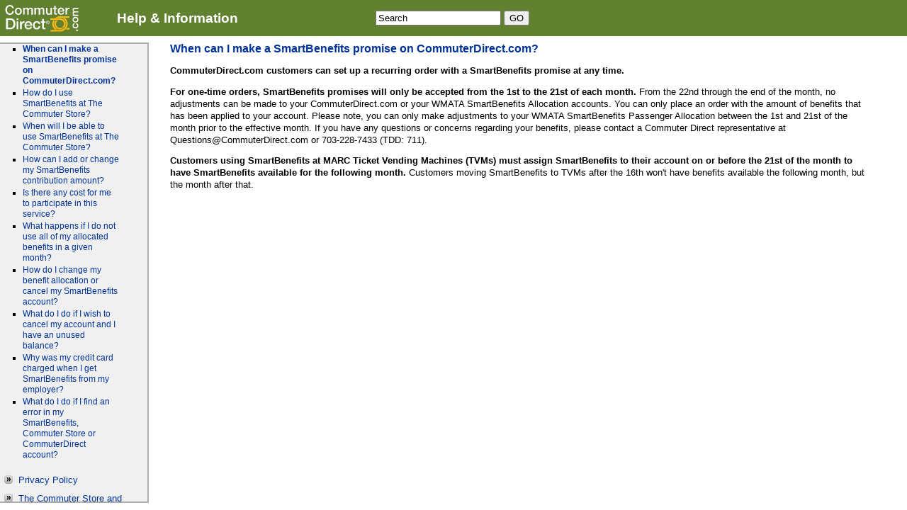

--- FILE ---
content_type: text/html;charset=UTF-8
request_url: https://mta.commuterdirect.com/help/?system=1&section=109x115&opennav=1
body_size: 3718
content:


<!doctype html>




<html lang="en">

	<head>
		
		<link rel="canonical" href="https://www.commuterdirect.com/help/?system=1&amp;section=109x115" />

		
	

	<!-- Global Site Tag (gtag.js) - Google Analytics -->
	
	
		<script async src="https://www.googletagmanager.com/gtag/js?id=G-6L9YB35DTL" nonce="UndZZ1BQMXN4K0x3Q3o2WDl4VU13Zz09"></script>
		<script nonce="UndZZ1BQMXN4K0x3Q3o2WDl4VU13Zz09">
			window.dataLayer = window.dataLayer || [];
			function gtag(){dataLayer.push(arguments);}
			gtag('js', new Date());

			gtag('config', 'G-6L9YB35DTL', {
				cookie_flags: 'max-age=7200;secure;samesite=none'
			});
		</script>	
	
		<meta charset="utf-8" />
		
		
			<title>CommuterDirect.com&reg; Help: When can I make a SmartBenefits promise on CommuterDirect.com?</title>
		
		<link rel="stylesheet" type="text/css" href="css/help.css" />

		
		
			<script type="text/javascript" src="js/help.min.js" nonce="UndZZ1BQMXN4K0x3Q3o2WDl4VU13Zz09"></script>
			

		<meta name="viewport" content="width=device-width, initial-scale=1.0" />
		
	</head>
	<body>
	
		<div id="top" class="view view-primary head_logo">
			<span class="hidden">CommuterDirect.com</span>
			<h3 class="brand brand-primary">Help &amp; Information</h3>
			<form class="widget case-search" name="searchFrm" action="/help/" method="get">

				
					
					<input type="hidden" name="ss" id="ss" value="109" />
					<input type="hidden" name="st" id="st" value="109x115" />
					<input type="hidden" name="system" value="1" />
					<input type="text" name="search" id="txtSearch" value="Search" /> 
					<input type="submit" value="GO" />
				
			<input type="hidden" name="__ncforminfo" value="K_OyTHeKvXA1k5rUc9WisASFC0OrQ1zn5Er9QWrj5-_PmKy3sU-TcmowKeXOcyv-mlUiJM57nEMC64wQeO4n_vUkQGAxunw-YQxeBOqhaCUl1Fmm2vF5CzRU8K9QlrJmCD6v1DveX_U="/></form>
		</div>
		
		
		

		<div class="view view-secondary">

			<div class="row">

				<div class="col col-secondary">

					<h4 class="title title-tertiary" id="helpTitle">Help Index</h4>
					<ul class="list list-primary" id="navlist">

						<a href="/help/?system=1" title="Home"><li class="list-item">Home</li></a>

						

										
										<a id="nav110" href="/help/?system=1&section=110" target="_parent" title="Frequently-Asked Questions">
											<li class="list-item">	
												Frequently-Asked Questions 
											</li>
										</a>
										
										
									

										
										<button class="id-link" id="nav100" name="navItem" data-id="100" title="Accounts" type="button">
											<li class="list-item" id="title100">

												Accounts 
											</li>
										</button>
										
										
									

										<div id="CatPopup100" class="menu-content hidden">
											<ul class="subnavlist list list-primary case-subnav">
												
														<li id="nav100x101" class="subnavlist list-item"><a href="/help/?system=1&section=100x101&opennav=1" target="_parent" title="About Your Account">About Your Account</a></li>
													
														<li id="nav100x103" class="subnavlist list-item"><a href="/help/?system=1&section=100x103&opennav=1" target="_parent" title="Creating a New Account">Creating a New Account</a></li>
													
														<li id="nav100x104" class="subnavlist list-item"><a href="/help/?system=1&section=100x104&opennav=1" target="_parent" title="Logging Into an Existing Account">Logging Into an Existing Account</a></li>
													
														<li id="nav100x105" class="subnavlist list-item"><a href="/help/?system=1&section=100x105&opennav=1" target="_parent" title="Changing Your Account Information">Changing Your Account Information</a></li>
													
														<li id="nav100x106" class="subnavlist list-item"><a href="/help/?system=1&section=100x106&opennav=1" target="_parent" title="Fare Discounts">Fare Discounts</a></li>
													
														<li id="nav100x107" class="subnavlist list-item"><a href="/help/?system=1&section=100x107&opennav=1" target="_parent" title="Terms and Conditions">Terms and Conditions</a></li>
													
											</ul>
										</div>
									

										
										<button class="id-link" id="nav101" name="navItem" data-id="101" title="One-Time Orders" type="button">
											<li class="list-item" id="title101">

												One-Time Orders 
											</li>
										</button>
										
										
									

										<div id="CatPopup101" class="menu-content hidden">
											<ul class="subnavlist list list-primary case-subnav">
												
														<li id="nav101x101" class="subnavlist list-item"><a href="/help/?system=1&section=101x101&opennav=1" target="_parent" title="About One-Time Orders">About One-Time Orders</a></li>
													
														<li id="nav101x102" class="subnavlist list-item"><a href="/help/?system=1&section=101x102&opennav=1" target="_parent" title="Placing a One-Time Order">Placing a One-Time Order</a></li>
													
														<li id="nav101x103" class="subnavlist list-item"><a href="/help/?system=1&section=101x103&opennav=1" target="_parent" title="Checking Out">Checking Out</a></li>
													
											</ul>
										</div>
									

										
										<button class="id-link" id="nav102" name="navItem" data-id="102" title="Recurring Orders" type="button">
											<li class="list-item" id="title102">

												Recurring Orders 
											</li>
										</button>
										
										
									

										<div id="CatPopup102" class="menu-content hidden">
											<ul class="subnavlist list list-primary case-subnav">
												
														<li id="nav102x101" class="subnavlist list-item"><a href="/help/?system=1&section=102x101&opennav=1" target="_parent" title="About Recurring Orders">About Recurring Orders</a></li>
													
														<li id="nav102x102" class="subnavlist list-item"><a href="/help/?system=1&section=102x102&opennav=1" target="_parent" title="Creating a Recurring Order">Creating a Recurring Order</a></li>
													
														<li id="nav102x103" class="subnavlist list-item"><a href="/help/?system=1&section=102x103&opennav=1" target="_parent" title="Managing Your Recurring Order">Managing Your Recurring Order</a></li>
													
											</ul>
										</div>
									

										
										<button class="id-link" id="nav103" name="navItem" data-id="103" title="Making Payments" type="button">
											<li class="list-item" id="title103">

												Making Payments 
											</li>
										</button>
										
										
									

										<div id="CatPopup103" class="menu-content hidden">
											<ul class="subnavlist list list-primary case-subnav">
												
														<li id="nav103x101" class="subnavlist list-item"><a href="/help/?system=1&section=103x101&opennav=1" target="_parent" title="Accepted Payment Methods">Accepted Payment Methods</a></li>
													
														<li id="nav103x102" class="subnavlist list-item"><a href="/help/?system=1&section=103x102&opennav=1" target="_parent" title="Fare Vouchers (Payment Promises)">Fare Vouchers (Payment Promises)</a></li>
													
														<li id="nav103x103" class="subnavlist list-item"><a href="/help/?system=1&section=103x103&opennav=1" target="_parent" title="SmartBenefits Personal Account Service">SmartBenefits Personal Account Service</a></li>
													
														<li id="nav103x104" class="subnavlist list-item"><a href="/help/?system=1&section=103x104&opennav=1" target="_parent" title="Employer-Sponsored Debit and Credit Cards">Employer-Sponsored Debit and Credit Cards</a></li>
													
														<li id="nav103x105" class="subnavlist list-item"><a href="/help/?system=1&section=103x105&opennav=1" target="_parent" title="Split Payments">Split Payments</a></li>
													
														<li id="nav103x106" class="subnavlist list-item"><a href="/help/?system=1&section=103x106&opennav=1" target="_parent" title="Default Credit Card">Default Credit Card</a></li>
													
											</ul>
										</div>
									

										
										<button class="id-link" id="nav104" name="navItem" data-id="104" title="Shipping" type="button">
											<li class="list-item" id="title104">

												Shipping 
											</li>
										</button>
										
										
									

										<div id="CatPopup104" class="menu-content hidden">
											<ul class="subnavlist list list-primary case-subnav">
												
														<li id="nav104x101" class="subnavlist list-item"><a href="/help/?system=1&section=104x101&opennav=1" target="_parent" title="Shipping Options">Shipping Options</a></li>
													
														<li id="nav104x108" class="subnavlist list-item"><a href="/help/?system=1&section=104x108&opennav=1" target="_parent" title="International Orders">International Orders</a></li>
													
											</ul>
										</div>
									

										
										<a id="nav115" href="/help/?system=1&section=115" target="_parent" title="Replacement Tickets">
											<li class="list-item">	
												Replacement Tickets 
											</li>
										</a>
										
										
									

										
										<a id="nav118" href="/help/?system=1&section=118" target="_parent" title="Refunds">
											<li class="list-item">	
												Refunds 
											</li>
										</a>
										
										
									

										
										<a id="nav105" href="/help/?system=1&section=105" target="_parent" title="Mail and Fax Orders">
											<li class="list-item">	
												Mail and Fax Orders 
											</li>
										</a>
										
										
									

										
										<button class="id-link" id="nav109" name="navItem" data-id="109" title="SmartBenefits Personal Account Service" type="button">
											<li class="list-item" id="title109">

												SmartBenefits Personal Account Service 
											</li>
										</button>
										
										
									

										<div id="CatPopup109" class="menu-content hidden">
											<ul class="subnavlist list list-primary case-subnav">
												
														<li id="nav109x101" class="subnavlist list-item"><a href="/help/?system=1&section=109x101&opennav=1" target="_parent" title="What is the SmartBenefits Personal Account Service?">What is the SmartBenefits Personal Account Service?</a></li>
													
														<li id="nav109x102" class="subnavlist list-item"><a href="/help/?system=1&section=109x102&opennav=1" target="_parent" title="Who is eligible to have a SmartBenefits Personal Account?">Who is eligible to have a SmartBenefits Personal Account?</a></li>
													
														<li id="nav109x103" class="subnavlist list-item"><a href="/help/?system=1&section=109x103&opennav=1" target="_parent" title="Will I be able to access SmartBenefits at other transit vendors?">Will I be able to access SmartBenefits at other transit vendors?</a></li>
													
														<li id="nav109x104" class="subnavlist list-item"><a href="/help/?system=1&section=109x104&opennav=1" target="_parent" title="How do I establish a SmartBenefits personalized account?">How do I establish a SmartBenefits personalized account?</a></li>
													
														<li id="nav109x107" class="subnavlist list-item"><a href="/help/?system=1&section=109x107&opennav=1" target="_parent" title="How do I use Smart Benefits with CommuterDirect.com?">How do I use Smart Benefits with CommuterDirect.com?</a></li>
													
														<li id="nav109x115" class="subnavlist list-item"><a href="/help/?system=1&section=109x115&opennav=1" target="_parent" title="When can I make a SmartBenefits promise on CommuterDirect.com?"><strong>When can I make a SmartBenefits promise on CommuterDirect.com?</strong></a></li>
													
														<li id="nav109x106" class="subnavlist list-item"><a href="/help/?system=1&section=109x106&opennav=1" target="_parent" title="How do I use SmartBenefits at The Commuter Store?">How do I use SmartBenefits at The Commuter Store?</a></li>
													
														<li id="nav109x105" class="subnavlist list-item"><a href="/help/?system=1&section=109x105&opennav=1" target="_parent" title="When will I be able to use SmartBenefits at The Commuter Store?">When will I be able to use SmartBenefits at The Commuter Store?</a></li>
													
														<li id="nav109x108" class="subnavlist list-item"><a href="/help/?system=1&section=109x108&opennav=1" target="_parent" title="How can I add or change my SmartBenefits contribution amount?">How can I add or change my SmartBenefits contribution amount?</a></li>
													
														<li id="nav109x110" class="subnavlist list-item"><a href="/help/?system=1&section=109x110&opennav=1" target="_parent" title="Is there any cost for me to participate in this service?">Is there any cost for me to participate in this service?</a></li>
													
														<li id="nav109x111" class="subnavlist list-item"><a href="/help/?system=1&section=109x111&opennav=1" target="_parent" title="What happens if I do not use all of my allocated benefits in a given month?">What happens if I do not use all of my allocated benefits in a given month?</a></li>
													
														<li id="nav109x112" class="subnavlist list-item"><a href="/help/?system=1&section=109x112&opennav=1" target="_parent" title="How do I change my benefit allocation or cancel my SmartBenefits account?">How do I change my benefit allocation or cancel my SmartBenefits account?</a></li>
													
														<li id="nav109x113" class="subnavlist list-item"><a href="/help/?system=1&section=109x113&opennav=1" target="_parent" title="What do I do if I wish to cancel my account and I have an unused balance?">What do I do if I wish to cancel my account and I have an unused balance?</a></li>
													
														<li id="nav109x116" class="subnavlist list-item"><a href="/help/?system=1&section=109x116&opennav=1" target="_parent" title="Why was my credit card charged when I get SmartBenefits from my employer?">Why was my credit card charged when I get SmartBenefits from my employer?</a></li>
													
														<li id="nav109x114" class="subnavlist list-item"><a href="/help/?system=1&section=109x114&opennav=1" target="_parent" title="What do I do if I find an error in my SmartBenefits, Commuter Store or CommuterDirect account?">What do I do if I find an error in my SmartBenefits, Commuter Store or CommuterDirect account?</a></li>
													
											</ul>
										</div>
									

										
										<a id="nav108" href="/help/?system=1&section=108" target="_parent" title="Privacy Policy">
											<li class="list-item">	
												Privacy Policy 
											</li>
										</a>
										
										
									

										
										<a id="nav116" href="/help/?system=1&section=116" target="_parent" title="The Commuter Store and Mobile Commuter Store">
											<li class="list-item">	
												The Commuter Store and Mobile Commuter Store 
											</li>
										</a>
										
										
									

										
										<a id="nav111" href="/help/?system=1&section=111" target="_parent" title="Senior, Disability, Student and Youth Discounted Fares">
											<li class="list-item">	
												Senior, Disability, Student and Youth Discounted Fares 
											</li>
										</a>
										
										
									

										
										<a id="nav114" href="/help/?system=1&section=114" target="_parent" title="BWI Parking for MARC and CommuterDirect.com Customers">
											<li class="list-item">	
												BWI Parking for MARC and CommuterDirect.com Customers 
											</li>
										</a>
										
										
									

										
										<button class="id-link" id="nav107" name="navItem" data-id="107" title="Transit Information" type="button">
											<li class="list-item" id="title107">

												Transit Information 
											</li>
										</button>
										
										
									

										<div id="CatPopup107" class="menu-content hidden">
											<ul class="subnavlist list list-primary case-subnav">
												
														<li id="nav107x101" class="subnavlist list-item"><a href="/help/?system=1&section=107x101&opennav=1" target="_parent" title="Commuting Options">Commuting Options</a></li>
													
														<li id="nav107x102" class="subnavlist list-item"><a href="/help/?system=1&section=107x102&opennav=1" target="_parent" title="Transit Schedules">Transit Schedules</a></li>
													
														<li id="nav107x103" class="subnavlist list-item"><a href="/help/?system=1&section=107x103&opennav=1" target="_parent" title="Washington, D.C.-Area Transit Systems">Washington, D.C.-Area Transit Systems</a></li>
													
											</ul>
										</div>
									

										
										<button class="id-link" id="nav117" name="navItem" data-id="117" title="MARC Ticket Vending Machine (TVM) Help & Information" type="button">
											<li class="list-item" id="title117">

												MARC Ticket Vending Machine (TVM) Help & Information 
											</li>
										</button>
										
										
									

										<div id="CatPopup117" class="menu-content hidden">
											<ul class="subnavlist list list-primary case-subnav">
												
														<li id="nav117x101" class="subnavlist list-item"><a href="/help/?system=1&section=117x101&opennav=1" target="_parent" title="About MARC Ticket Vending Machines (TVMs)">About MARC Ticket Vending Machines (TVMs)</a></li>
													
														<li id="nav117x102" class="subnavlist list-item"><a href="/help/?system=1&section=117x102&opennav=1" target="_parent" title="Registering for Discounted Fares">Registering for Discounted Fares</a></li>
													
														<li id="nav117x103" class="subnavlist list-item"><a href="/help/?system=1&section=117x103&opennav=1" target="_parent" title="Registering to Use Employer SmartBenefits">Registering to Use Employer SmartBenefits</a></li>
													
														<li id="nav117x104" class="subnavlist list-item"><a href="/help/?system=1&section=117x104&opennav=1" target="_parent" title="Frequently-Asked Questions About TVMs">Frequently-Asked Questions About TVMs</a></li>
													
														<li id="nav117x105" class="subnavlist list-item"><a href="/help/?system=1&section=117x105&opennav=1" target="_parent" title="Contact Staff">Contact Staff</a></li>
													
											</ul>
										</div>
									
					</ul>

				</div>

				<div class="col col-primary">

					
					

							
							<h1>When can I make a SmartBenefits promise on CommuterDirect.com?</h1>

							
							
					
					<p><strong>CommuterDirect.com customers can set up a recurring order with a SmartBenefits promise at any time.</strong></p>
<p><strong>For one-time orders, SmartBenefits promises will only be accepted from the 1st to the 21st of each month.</strong> From the 22nd through the end of the month, no adjustments can be made to your CommuterDirect.com or your WMATA SmartBenefits Allocation accounts. You can only place an order with the amount of benefits that has been applied to your account. Please note, you can only make adjustments to your WMATA SmartBenefits Passenger Allocation between the 1st and 21st of the month prior to the effective month. If you have any questions or concerns regarding your benefits, please contact a Commuter Direct representative at Questions@CommuterDirect.com or 703-228-7433 (TDD: 711).</p>
<p><strong>Customers using SmartBenefits at MARC Ticket Vending Machines (TVMs) must assign SmartBenefits to their account on or before the 21st of the month to have SmartBenefits available for the following month.</strong> Customers moving SmartBenefits to TVMs after the 16th won't have benefits available the following month, but the month after that.</p> 
					
				

				</div>
			</div>

			<a class="widget case-totop" href="#top">Top of Page</a>
		</div>
		
		
						
	</body>
</html>

					<script type="text/javascript" nonce="UndZZ1BQMXN4K0x3Q3o2WDl4VU13Zz09">
						for (i=0; i<document.forms.length; i++) {
							if (document.forms[i].method.toUpperCase() == 'POST' && document.forms[i].xstoken === undefined) {
								var input = document.createElement("input");
								input.setAttribute("type", "hidden");
								input.setAttribute("name", "xstoken");
								input.setAttribute("value", "20DD9A3E-98AC-2FD7-4C782F3187E40840");
								document.forms[i].appendChild(input);
							}
						}
					</script>
				

--- FILE ---
content_type: text/css
request_url: https://mta.commuterdirect.com/help/css/help.css
body_size: 5795
content:
/*
	Title: Commuter Direct Help Stylesheet
	Version: 7.1
	Author: pcole; updated JS 
	10/2/2024 JS added iframe styling for YouTube videos
*/

* {
	-webkit-box-sizing: border-box;
	-moz-box-sizing: border-box;
	box-sizing: border-box;
}

a:link, a:visited {
	color: #003399;
	/* text-decoration: none; */
}

a:hover, a:active {
	color: #00B185;
	/* text-decoration: none; */
}

/* v6.8 */
.id-link {
	color: #003399;
	cursor: pointer;
	background-color: transparent;
	border: none;
	display: block;
	padding: 0px;
	text-align: inherit;
	font-size: inherit;
	word-wrap: inherit;
}

#navlist a {
	text-decoration: none;
}

body {
	margin: 0;
	padding: 0;
	font-family: Arial, Helvetica, sans-serif;
	font-size: 100%;
}

h1 {
	font-size: 1.25em;
	margin: 10px 0px 6px 0px;
	color: #003399;
}

h2 {
	font-size: 1.1em;
	margin: 10px 0px 10px 0px;
}

ul {
	margin: 4px 0 6px 20px;
	padding: 0;
}

ul li {
	margin-top: 6px;
}

p {
	line-height: 140%;
}

/* v7.1 */
li {
	line-height: 132%;
}

.brand {
	margin: 0;
	padding: 0;
}

.brand-primary {
	float: left;
	width: 360px;
	height: 51px;
	/*background: transparent url(../images/brand-primary.gif) top left no-repeat;
	text-indent: 1000%;*/
	white-space: nowrap;
	overflow: hidden;
	padding:15px;
	color: #ffffff;
   	margin-left: 150px;
}

.col {
	position: relative;
}

.col-primary {
	padding-left: 240px;
	font-size: 80%;
	padding-right: 50px;
}

.col-secondary {
	position: fixed;
	overflow-x: hidden;
	overflow-y: auto;
	width: 210px;
	left: 0;
	top: 60px;
	bottom: 10px;
	z-index: 9999;
	background-color: #f0f0f0;
	border: 2px solid #adadad;
	border-left-width: 0;
}

.list {
	list-style-type: none;
}

.list-primary {
	margin: 2px 10px 2px 6px;
	padding-bottom: 7px;
}

.list-primary .list-item {
	margin: 12px 0 0 0;
	padding: 0 10px 0 20px;
	font-size: 80%;
	line-height: 110%;
	background: transparent url(../images/list-primary-sheet.gif) 0 -76px no-repeat;
}

.list-primary .list-item.active {
	background-position: 0 0;
}

.list-primary.case-subnav {
	list-style-type: square;
	margin-top: 10px;
}

.list-primary.case-subnav .list-item {
	background-image: none;
	padding-left: 0;
	font-size: 75%;
	line-height: 130%;
	margin: 2px 10px 2px 20px;
}

.row {
	position: relative;
}

.title {
	margin: 0;
	padding: 0;
}

.title-tertiary {
	background-color: #444444;
	border: 2px solid #444444;
	border-bottom-width: 0;
	border-left-width: 0;
	margin: -2px -2px 0 0;
	-webkit-border-top-right-radius: 10px 8px;
	-moz-border-top-right-radius: 10px 8px;
	border-top-right-radius: 10px 8px;
	padding: 5px 20px;
	color: #ffffff;
	font-size: 14px;

	background: rgb(105,105,105); /* Old browsers */
	background: -moz-linear-gradient(top,  rgba(105,105,105,1) 0%, rgba(62,62,62,1) 100%); /* FF3.6+ */
	background: -webkit-gradient(linear, left top, left bottom, color-stop(0%,rgba(105,105,105,1)), color-stop(100%,rgba(62,62,62,1))); /* Chrome,Safari4+ */
	background: -webkit-linear-gradient(top,  rgba(105,105,105,1) 0%,rgba(62,62,62,1) 100%); /* Chrome10+,Safari5.1+ */
	background: -o-linear-gradient(top,  rgba(105,105,105,1) 0%,rgba(62,62,62,1) 100%); /* Opera 11.10+ */
	background: -ms-linear-gradient(top,  rgba(105,105,105,1) 0%,rgba(62,62,62,1) 100%); /* IE10+ */
	background: linear-gradient(to bottom,  rgba(105,105,105,1) 0%,rgba(62,62,62,1) 100%); /* W3C */
	filter: progid:DXImageTransform.Microsoft.gradient( startColorstr='#696969', endColorstr='#3e3e3e',GradientType=0 ); /* IE6-9 */
}

.view {
	position: relative;
}

.view:before, .view:after {
	content: "";
	display: table;
	clear: both;
}

.view-primary {
	position: fixed;
	top: 0;
	width: 100%;
	height: 51px;
	z-index: 9999;
	/*background: transparent url(../images/view-primary-bg.gif) left top repeat-x;*/
	background-color:#618030;
}

.view-secondary {
	padding-top: 50px;
}

.widget {
}

.widget.case-search {
	margin: 15px 20px;
	float: left;
}

.widget.case-totop {
	display: none;
}

/*mserrano: if needed*/
@media all and (max-width:767px) and (min-width:641px) {
	.brand-primary{
		width:215px;
	}
}

@media all and ( max-width: 640px ) {
	.brand-primary {
		float: none;
		clear: both;
		width: auto;
		height: auto;
		-webkit-background-size: 100% auto;
		background-size: 100% auto;
		padding-bottom: 7.16% /*14.16%;*/
	}
	
	.head_logo {
		background-size:150px !important;
		
	}

	.col-primary {
		padding: 20px;
	}

	.col-secondary {
		position: relative;
		padding: 10px 20px 0;
		width: auto;
		margin: 0;
		left: auto;
		top: auto;
		bottom: auto;
		-webkit-border-radius: 0;
		-moz-border-radius: 0;
		border-radius: 0;
		border-width: 0;

		height: 45px;
		overflow: hidden;
	}

		.col-secondary.active {
			height: auto;
		}

	.title-tertiary {
		-webkit-border-radius: 0;
		-moz-border-radius: 0;
		border-radius: 0;
	}

	.title-tertiary:after {
		content: "";
		position: absolute;
		right: 28px;
		top: 7px;
		width: 28px;
		height: 28px;
		background: transparent url(../images/title-tertiary-sheet.gif) 0 0 no-repeat;
	}

	.active .title-tertiary:after {
		background-position: 0 -28px;
	}

	.view-primary {
		position: relative;
		height: auto;
		background-image: none;
	}

	.view-secondary {
		padding-top: 0;
	}

	.widget.case-search {
		float: none;
		clear: both;
	}

	.widget.case-totop {
		display: block;
		border-top: 1px solid #666666;
		padding-top: 10px;
		text-align: center;
		font-size: 12px;
		margin: -10px 0 10px;
	}
}

#homelink {
	z-index:99999; 
	width:130px; 
	height:51px; 
	cursor:pointer; 
	position:fixed; 
	top:0
}

.head_logo{
	background:#618030 url(/cdimages/CommuterDirect_logo.svg) 0 0 no-repeat;
}

.hidden{
	display:none;
}

/* for YouTube videos */
iframe {
	aspect-ratio: 16 / 9;
	height: auto;
	width: 100%;
	margin:0; 
	padding:0
}


--- FILE ---
content_type: application/javascript
request_url: https://mta.commuterdirect.com/help/js/help.min.js
body_size: 2187
content:
function toggleClass(e){hasClassList_bool?e.classList.contains(className)?e.classList.remove(className):e.classList.add(className):new RegExp("(^| )"+className+"( |$)","gi").test(e.className)?e.className=e.className.replace(new RegExp("(^|\\b)"+className.split(" ").join("|")+"(\\b|$)","gi")," "):e.className+=" "+className}function togglePopup(e,n){var t,o,i=document.getElementById("CatPopup"+e);if(n)n.currentTarget?t=n.currentTarget.parentNode:n.srcElement&&(t=n.srcElement.parentNode);else for(t=i.previousElementSibling;t&&1!=t.nodeType;)t=t.previousSibling;if(toggleClass(t),document.querySelectorAll){o=document.querySelectorAll("div.menu-content");for(var l=0;l<o.length;l++)o[l]!=i?o[l].style.display="none":i.style.display="none"==window.getComputedStyle(i).display?"inline":"none"}else{o=new Array;for(var s=document.getElementsByTagName("ul"),a=0;a<s.length;a++){var c=s[a].parentNode;c!=i&&"menu-content"==c.className?c.style.display="none":i.style.display="none"==i.style.display?"inline":"none"}}}function clearInput(e,n){e.elements[n].value=""}var test_el=document.createElement("a"),className="active",hasClassList_bool=!1;function openMain(e){null!=window.opener?(window.opener.location.href=e,window.close()):window.location.href=e}test_el.classList&&(hasClassList_bool=!0);var widthRatio=720/window.innerWidth;function scrollToTopic(e){-1!=window.location.search.indexOf("section")&&window.outerWidth>640&&document.getElementById("nav"+e).scrollIntoView()}window.opener&&window.screen.availWidth>window.innerWidth&&window.innerWidth<720&&window.resizeTo(720*widthRatio,480*widthRatio);var isWindow=0;window.opener&&-1!=window.opener.location.hostname.indexOf(location.hostname)&&(isWindow=1),0==isWindow&&(document.write('<div id="homelink" title="Return to CommuterDirect.com"></div>'),document.getElementById("homelink").onclick=function(){window.location.href="/"}),window.onload=function(){document.getElementById("txtSearch").onfocus=function(){clearInput(this.form,"search")},-1!=window.location.search.indexOf("x")&&(-1!=window.location.search.indexOf("opennav")&&togglePopup(document.searchFrm.ss.value),scrollToTopic(document.searchFrm.st.value.toString()));for(var e=document.getElementsByName("navItem"),n=0;n<e.length;n++)e[n].onclick=function(){togglePopup(this.getAttribute("data-id")),scrollToTopic(this.getAttribute("data-id"))};document.getElementById("helpTitle").onclick=function(){toggleClass(this.parentNode)}};